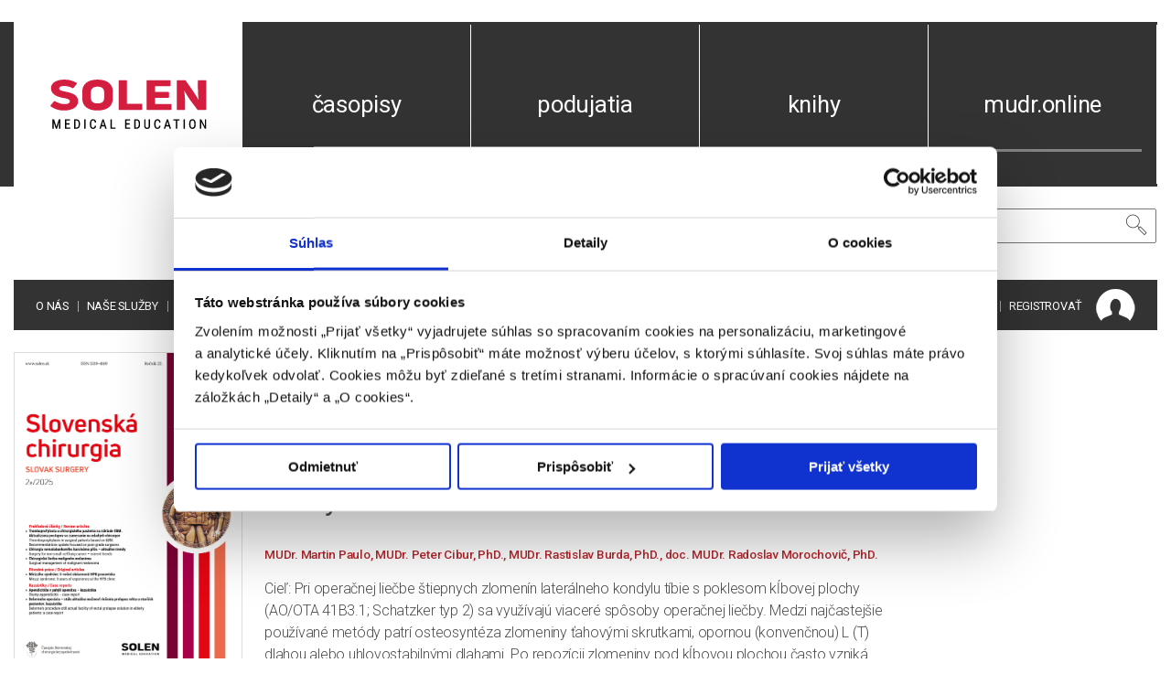

--- FILE ---
content_type: text/html; charset=UTF-8
request_url: https://www.solen.sk/sk/casopisy/slovenska-chirurgia/spongioplastika-trikalcium-fosfatom-a-sekundarny-pokles-klbovej-plochy-po-zlomeninach-lateralneho-kondylu-tibie
body_size: 15957
content:
<!-- Modal -->
<div class="modal fade modal-fullscreen onlyForProf" id="onlyForProf" style="z-index: 1300;" tabindex="-1" role="dialog" aria-labelledby="onlyForProf" aria-hidden="true">
	<div class="modal-dialog modal-dialog-centered modal-lg" role="document">
		<div class="modal-content">
			<div class="modal-body">
                <div class="p-3">
                    <img class="w-25 mb-3" src="https://www.solen.sk/images/logo_solen.svg" alt="Solen" />
                    <p>Vážený návštevník webovej stránky,</p>

                    <p>upozorňujeme Vás, že webové stránky, na ktoré sa chystáte vstúpiť, nie sú určené širokej laickej
                    verejnosti, pretože obsahujú odborné informácie o liekoch a liečivách, vrátane reklamných
                    informácií, ktoré sa vzťahujú na lieky a liečivá. Tieto informácie sú určené výhradne odbornej
                    verejnosti v zmysle §8 ods. 2 písm. b) zákona č. 147/2001 Z.z.., t.j. osobám oprávneným predpisovať
                    lieky a osobám oprávneným vydávať lieky (ďalej ako „odborník“)</p>

                    <p>Pokiaľ nie ste odborníkom, vystavujete sa riziku ohrozenia alebo poškodenia svojho zdravia
                    prípadne zdravia iných osôb, ak získané informácie, (predovšetkým reklamné oznámenia, ktoré
                    môžu byť súčasťou obsahu webových stránok), v dôsledku ich nesprávneho pochopenia alebo
                    interpretácie využijete na stanovenie diagnózy nebo liečebného postupu, či už vo vzťahu k sebe
                    alebo vo vzťahu k iným osobám.</p>

                    <p><strong>Vyhlasujem:</strong></p>
                    <ul class="mb-4" style="list-style: disc;">
                        <li><strong>že som sa oboznámil(a) s vyššie uvedeným poučením,</strong></li>
                        <li><strong>že som odborníkom v zmysle ustanovenia §8 ods. 2 písm. b) zákona č. 147/2001 Z.z.
                    o reklame v platnom znení a som si vedomý(á) rizika, ktorým by som sa v dôsledku
                    svojho nepravdivého vyhlásenia vstupom na tieto stránky vystavoval(a)</strong></li>
                    </ul>
                    <a class="btn btn-large btn-danger p-3" href="https://google.sk">Nie, nechcem pokračovať</a>
                    <button class="btn btn-large btn-success p-3" data-session="slovenska-chirurgia">Áno, chcem pokračovať</button>
                </div>
			</div>
		</div>
	</div>
</div>

<!DOCTYPE html>
<html>
<head>
	<!-- Google Tag Manager -->
	<script>(function(w,d,s,l,i){w[l]=w[l]||[];w[l].push({'gtm.start':
	new Date().getTime(),event:'gtm.js'});var f=d.getElementsByTagName(s)[0],
	j=d.createElement(s),dl=l!='dataLayer'?'&l='+l:'';j.async=true;j.src=
	'https://www.googletagmanager.com/gtm.js?id='+i+dl;f.parentNode.insertBefore(j,f);
	})(window,document,'script','dataLayer','GTM-5XH3NMMQ');</script>
	<!-- End Google Tag Manager -->
	<meta http-equiv="Content-Type" content="text/html; charset=utf-8">
	<title>Spongioplastika trikalcium fosfátom a sekundárny pokles kĺbovej plochy po zlomeninách laterálneho kondylu tíbie // SOLEN</title>
	<meta charset="UTF-8">
    <link rel="apple-touch-icon" sizes="180x180" href="https://www.solen.sk/images/favicon/apple-touch-icon.png">
    <link rel="icon" type="image/png" sizes="32x32" href="https://www.solen.sk/images/favicon/favicon-32x32.png">
    <link rel="icon" type="image/png" sizes="16x16" href="https://www.solen.sk/images/favicon/favicon-32x32.png">
    <link rel="manifest" href="https://www.solen.sk/site.webmanifest">

	<meta name="viewport" content="width=device-width,initial-scale=1,minimum-scale=1,maximum-scale=2">
	<meta name="csrf-token" content="t3dv6obwMhECMvC15Kle497DWBAF3BmAFxGTbTWd">

	<link rel="stylesheet" href="https://www.solen.sk/css/line-awesome/css/line-awesome.min.css">
	<link rel="stylesheet" href="https://www.solen.sk/css/font_awesome4.7.0.css">

	<link rel="stylesheet" href="https://stackpath.bootstrapcdn.com/font-awesome/4.7.0/css/font-awesome.min.css">


	<link rel="stylesheet" type="text/css" href="https://www.solen.sk/bootstrap4/css/bootstrap.css" />
	<link rel="stylesheet" type="text/css" href="https://www.solen.sk/bootstrap3/css/bootstrap_icons.css" />

	<link rel="stylesheet" type="text/css" href="https://www.solen.sk/modal_fs/css/fs-modal.min.css" />

	<link rel="stylesheet" type="text/css" href="https://www.solen.sk/css/linea.io_iconfonts/_arrows/_ICONFONT/styles.css" />
	<link rel="stylesheet" type="text/css" href="https://www.solen.sk/css/linea.io_iconfonts/_basic/_ICONFONT/styles.css" />
	<link rel="stylesheet" type="text/css" href="https://www.solen.sk/css/linea.io_iconfonts/_basic_elaboration/_ICONFONT/styles.css" />
	<link rel="stylesheet" type="text/css" href="https://www.solen.sk/css/linea.io_iconfonts/_ecommerce/_ICONFONT/styles.css" />
	<link rel="stylesheet" type="text/css" href="https://www.solen.sk/css/linea.io_iconfonts/_music/_ICONFONT/styles.css" />

	<link rel="stylesheet" type="text/css" href="https://www.solen.sk/css/datepicker.css" />
	<link rel="stylesheet" type="text/css" href="https://www.solen.sk/css/owl.carousel.min.css" />
	<link rel="stylesheet" type="text/css" href="https://www.solen.sk/css/owl.theme.default.min.css" />
	<link rel="stylesheet" type="text/css" href="https://www.solen.sk/bootstrap_select/css/bootstrap-select.min.css" />
	<link rel="stylesheet" type="text/css" href="https://www.solen.sk/css/magnific-popup.css" />
	<link rel="stylesheet" type="text/css" href="https://www.solen.sk/css/solen.css?v20241219" />
	<link rel="stylesheet" type="text/css" href="https://www.solen.sk/css/loading.css" />
    <link rel="stylesheet" type="text/css" href="https://www.solen.sk/js/datatables.min.css" />
	<link href="https://fonts.googleapis.com/css?family=Roboto:300,400,500,700,900&amp;subset=latin-ext" rel="stylesheet">

            <script id="Cookiebot" src="https://consent.cookiebot.com/uc.js" data-cbid="cef3015d-48fd-44f3-8865-a7afebf945d1" data-blockingmode="auto" type="text/javascript"></script>
    	<script src="https://www.solen.sk/js/jquery.js"></script>
	<script src="https://www.solen.sk/bootstrap/js/popper.min.js"></script>
	<script src="https://www.solen.sk/bootstrap/js/bootstrap.min.js"></script>
	<script src="https://www.solen.sk/modal_fs/js/fs-modal.min.js"></script>
	<script src="https://www.solen.sk/js/bootstrap-datepicker.js"></script>
	<script src="https://www.solen.sk/js/locales/bootstrap-datepicker.sk.js"></script>
	<script src="https://www.solen.sk/js/owl.carousel.min.js"></script>
	<script src="https://www.solen.sk/js/jquery.matchHeight.js"></script>
	<script src="https://www.solen.sk/js/jquery.magnific-popup.min.js"></script>
	<script src="https://www.solen.sk/bootstrap_select/js/bootstrap-select.min.js"></script>
	<script src="https://www.solen.sk/parsley/parsley.min.js"></script>
	<script src="https://www.solen.sk/parsley/i18n/sk.js"></script>
	<script src="https://www.solen.sk/parsley/i18n/sk.extra.js"></script>
	<script src="https://www.solen.sk/js/js.cookie.js"></script>
	<script src="https://www.solen.sk/js/datatables.min.js"></script>
	<script src="https://www.solen.sk/js/app_solen_v2.js?v20251207"></script>
    <script src="https://player.vimeo.com/api/player.js"></script>
            <script src="https://www.google.com/recaptcha/api.js?render=6LdtvN8UAAAAAP88QPDAZa_owWynJI3uxtTTsHAx"></script>
    <!-- Global site tag (gtag.js) - Google Analytics -->
    <script crossorigin="anonymous" async src="https://www.googletagmanager.com/gtag/js?id=UA-7736446-1"></script>
    <script>
      window.dataLayer = window.dataLayer || [];
      function gtag(){dataLayer.push(arguments);}
      $(window).on('hashchange', function() {
        _gaq.push(['_trackPageview', "/" + window.location.hash]);
      });
      gtag('js', new Date());
      gtag('config', 'UA-7736446-1');
    </script>
</head>
<body id="top">
<!-- Google Tag Manager (noscript) -->
<noscript><iframe src="https://www.googletagmanager.com/ns.html?id=GTM-5XH3NMMQ"
height="0" width="0" style="display:none;visibility:hidden"></iframe></noscript>
<!-- End Google Tag Manager (noscript) -->
<div class="overlay">
</div>
<div class="ajax-loading">
	<div class='uil-ring-css' style='transform:scale(0.7);'><div></div></div>
</div>


<a href="#" id="btn-scroll-to-top"><span><i class="icon la la-angle-up"></i></span></a>


<div class="container" id="main-container">




	<div class="d-lg-flex flex-row white-text hdr mt-4" id="header-top">

		<div class="header-line-left"></div>
		

		<div class="mobilemenu">
	<div class="mobilemenu-content loaded" style="">
		<div class="mobilemenu-close mobilemenu-toggle main-mobilemenu-toggle text-uppercase">
			Zavrieť
		</div>
		<div class="mobilemenu-scroll">
			<div class="nav-wrapper show-menu" style="height: 180px;">
				<div class="nav-toggle"><span class="nav-back"><i class="icon-arrow-left"></i></span>
				</div>
				<ul class="nav nav-level-1">
                                                                                                        <li><a href="https://www.solen.sk/sk/stranka/o-nas">O nás</a></li>
                                                                                                                                                            <li><a href="https://www.solen.sk/sk/stranka/nase-sluzby">Naše služby</a></li>
                                                                                                                                                            <li><a href="https://www.solen.sk/sk/stranka/kalendar-podujati-2025">Kalendár 2025</a></li>
                                                                                                                                                            <li><a href="https://www.solen.sk/sk/stranka/kalendar-podujati-2026">Kalendár 2026</a></li>
                                                                                                                                                            <li><a href="https://www.solen.sk/sk/stranka/potrebujete-pomoct">Potrebujete pomôcť?</a></li>
                                                                                                                                                            <li><a href="javascript:" data-toggle="modal" data-target="#contactModal">Napíšte nám</a></li>
                                                                                                                                                            <li><a href="https://www.solen.sk/sk/stranka/kontakt">Kontakty</a></li>
                                                                        				</ul>
			</div>
			<div class="mobilemenu-bottom">
				<div class="mobilemenu-language"></div>
				<div class="mobilemenu-settings"></div>
			</div>
		</div>
	</div>
</div>

		<div class="col-5-1 header-item hdr-mobile-style hdr-mobile" id="header-item-1">
			<div class="menu-toggle">
				<a href="javascript:" class="mobilemenu-toggle main-mobilemenu-toggle">
					<i class="icon icon-arrows-hamburger-2"></i>
				</a>
			</div>
			<a href="https://www.solen.sk/sk" id="logo"><img src="https://www.solen.sk/images/logo_solen.svg" alt="Logo spločnosti Solen" /></a>
			<div class="hdr-mobile-right">
	<div class="links-holder">
		
		<div class="links-mobile-holder-0">
            <div class="dropdn dropdn_account black-text"><!---->
                                    <a href="javascript:" class="dropdn-link" data-toggle="modal" data-target="#loginRegisterModal" data-content="login" title="Prihlásiť sa">
                        <i class="icon la la-user"></i>
                    </a>
                                
            </div>
		</div>
	</div>
    </div>
<script>
	$('#loginRegisterModal').on('submit', 'form', function (e) {
		e.preventDefault()
		$('.ajax-loading').show()
		let form = $(this)
		$.ajax({
			url: $(this).attr('action'),
			type: 'post',
			data: $(this).serialize(),
			success: function (data) {
				console.log('sucess')
				if (data.type == 'login') {
					location.reload()
				} else {
					$('.ajax-loading').hide()
					$('#register form')[0].reset()
					$('#register .content').empty()
					let info = $('<div>', {
						class: 'col-12 alert alert-success',
						html: '<strong>Registrácia prebehla úspešne.<br>Na vašu emailovú adresu bola zaslaná správa, cez ktorú aktivujte svoju registráciu.</strong><br><br>' +
                          '<strong>Upozornenie:</strong> Podľa nastavenia bezpečnostnej politiky vášho emailového klienta, môže byť email doručený okrem priečinku „Doručená pošta“ aj do iných priečinkov napr. „Reklamy“, „Siete“ a výnimočne aj „Nevyžiadaná pošta“.<br><br>' +
                          'Správu si tiež môžete pozrieť aj vo svojom profile v záložke „Emaily“'
					})
					$('#register .content').append(info)
				}
			},
			error: function (data) {
				let error_data = data.responseJSON.messages
				let error_item = form.find('.errors')
				error_item.html('')
				Object.keys(error_data).forEach(function (key) {
					var message = ''
					if (Array.isArray(error_data[key])) {
						message = error_data[key][0]
					} else {
						message = error_data[key]
					}
					let error = $('<div>', {
						class: 'col-12',
						html: message
					})
					error_item.append(error)
				})
				error_item.show()
				$('.ajax-loading').hide()
				form.scrollTop(0)
			}
		})
		return false
	})
</script>
		</div>
                    <div class="col-5-1 header-item menu-item justify-content-center" id="header-item-2"><a href="https://www.solen.sk/sk/casopisy">časopisy</a></div>
        					<div class="col-5-1 justify-content-center header-item menu-item" id="header-item-3"><a href="https://www.solen.sk/sk/podujatia">podujatia</a></div>
							<div class="col-5-1 justify-content-center header-item menu-item" id="header-item-4"><a href="https://www.solen.sk/sk/knihy">knihy</a></div>
		
		    <div class="col-5-1 justify-content-center header-item menu-item" id="header-item-5"><a href=" https://mudr.online "  target="_blank" >mudr.online</a></div>
	</div>
	<div id="header-bottom">
		<div class="header-bottom-bg">
			<div class="middle d-lg-flex flex-row">
				<div class="col-5-1 justify-content-center p-4 fb-follow">
					
				</div>
				<div class="col-5-1 justify-content-center white-text py-4 subscription-header">
					<a
						class=""
						href="https://www.solen.sk/sk/casopisy/predplatne" id="subscription_link">predplatné</a>
				</div>
				<div class="col-5-1 justify-content-center p-4 empty-cell">

				</div>
				<div class="col-5-2 justify-content-center py-4 search-wrap">

										<form method="GET" action="https://www.solen.sk/sk/vyhladavanie" accept-charset="UTF-8" class="search-block">
					

						<input id="search" name="phrase" type="text" value="" placeholder="Vyhľadávanie ..." aria-label="Vyhľadávanie" />
						<button class="btn" id="search-btn" aria-label="Vyhľadať"><i class="icon icon-basic-magnifier"></i></button>

					</form>
				</div>
			</div>
			<div class="navigation d-md-flex flex-row justify-content-start">
				<div class="menu-nav col-5-3 justify-content-start pl-4">
					<ul>
						                                                                                                <li><a href="https://www.solen.sk/sk/stranka/o-nas">O nás</a></li>
                                                            						                                                                                                <li><a href="https://www.solen.sk/sk/stranka/nase-sluzby">Naše služby</a></li>
                                                            						                                                                                                <li><a href="https://www.solen.sk/sk/stranka/kalendar-podujati-2025">Kalendár 2025</a></li>
                                                            						                                                                                                <li><a href="https://www.solen.sk/sk/stranka/kalendar-podujati-2026">Kalendár 2026</a></li>
                                                            						                                                                                                <li><a href="https://www.solen.sk/sk/stranka/potrebujete-pomoct">Potrebujete pomôcť?</a></li>
                                                            						                                                                                                <li><a href="javascript:" data-toggle="modal" data-target="#contactModal">Napíšte nám</a></li>
                                                            						                                                                                                <li><a href="https://www.solen.sk/sk/stranka/kontakt">Kontakty</a></li>
                                                            											</ul>
				</div>
				
				<div class="col-5-2 login-links justify-content-end pr-4">
					<ul>
                    <li>
                                                    <strong>SK</strong>
                                            </li>
                    <li>
                                                    <a href="https://www.solen.sk/sk/switch/en">EN</a>
                                            </li>

                        <!-- Authentication Links -->
                                                    <li><a href="javascript:" data-toggle="modal" data-target="#loginRegisterModal" data-content="login">PRIHLÁSIŤ</a></li>
                                                            <li><a href="javascript:" data-toggle="modal" data-target="#loginRegisterModal" data-content="register">REGISTROVAŤ</a></li>
                                                    
					</ul>
					<img src="https://www.solen.sk/images/account_img.png" alt="Account" />
				</div>
			</div>
		</div>
	</div>

	<div id="articles-menu">
	<div class="d-flex">
		<div class="col-5-1 empty-cell"></div>
		<div class="col-5-1 pr-3 pl-4 pt-4 pb-4 articles-menu-wrap">
			<ul class="articles-menu-list">
				
					<li><a href="https://www.solen.sk/sk/casopisy/pediatria-pre-prax"
							>Pediatria pre prax</a></li>
				
					<li><a href="https://www.solen.sk/sk/casopisy/via-practica"
							>Via practica</a></li>
				
					<li><a href="https://www.solen.sk/sk/casopisy/onkologia"
							>Onkológia</a></li>
				
					<li><a href="https://www.solen.sk/sk/casopisy/neurologia-pre-prax"
							>Neurológia pre prax</a></li>
				
					<li><a href="https://www.solen.sk/sk/casopisy/psychiatria-pre-prax"
							>Psychiatria pre prax</a></li>
				
					<li><a href="https://www.solen.sk/sk/casopisy/dermatologia-pre-prax"
							>Dermatológia pre prax</a></li>
				
					<li><a href="https://www.solen.sk/sk/casopisy/prakticke-lekarnictvo"
							>Praktické lekárnictvo</a></li>
				
					<li><a href="https://www.solen.sk/sk/casopisy/vaskularna-medicina"
							>Vaskulárna medicína</a></li>
				
					<li><a href="https://www.solen.sk/sk/casopisy/slovenska-chirurgia"
							>Slovenská chirurgia</a></li>
				
					<li><a href="https://www.solen.sk/sk/casopisy/anesteziologia-a-intenzivna-medicina"
							>Anestéziológia a intenzívna medicína</a></li>
				
					<li><a href="https://www.solen.sk/sk/casopisy/lekarska-genetika-a-diagnostika"
							>Lekárska genetika a diagnostika</a></li>
				
					<li><a href="https://www.solen.sk/sk/casopisy/urologie-pro-praxi"
							>Urologie pro praxi</a></li>
				
					<li><a href="https://www.solen.sk/sk/casopisy/paliativna-medicina-a-liecba-bolesti"
							>Paliatívna medicína a liečba bolesti</a></li>
				
					<li><a href="http://www.klinickafarmakologie.cz/"
							 target=&quot;_blank&quot;>Klinická farmakologie a farmace</a></li>
				
			</ul>
		</div>
		<div class="col-5-3 pl-3 pt-4 pb-4 articles-menu-content container">
			<div class="articles-menu-imgs row">
								<div class="mb-3 col-lg-2 col-md-3 col-sm-4 col-4"><a href="https://www.solen.sk/sk/casopisy/pediatria-pre-prax"
							><img src="https://www.solen.sk/storage/image/magazine/PED_5_2025_final-1.png" alt="Solen" /></a></div>
								<div class="mb-3 col-lg-2 col-md-3 col-sm-4 col-4"><a href="https://www.solen.sk/sk/casopisy/via-practica"
							><img src="https://www.solen.sk/storage/image/magazine/VIA_6_2025_final-1.png" alt="Solen" /></a></div>
								<div class="mb-3 col-lg-2 col-md-3 col-sm-4 col-4"><a href="https://www.solen.sk/sk/casopisy/onkologia"
							><img src="https://www.solen.sk/storage/image/magazine/ONKO_6_2025_final-1.png" alt="Solen" /></a></div>
								<div class="mb-3 col-lg-2 col-md-3 col-sm-4 col-4"><a href="https://www.solen.sk/sk/casopisy/neurologia-pre-prax"
							><img src="https://www.solen.sk/storage/image/magazine/NEU_6_2025_final-1.png" alt="Solen" /></a></div>
								<div class="mb-3 col-lg-2 col-md-3 col-sm-4 col-4"><a href="https://www.solen.sk/sk/casopisy/psychiatria-pre-prax"
							><img src="https://www.solen.sk/storage/image/magazine/PSY_4_2025_final-1.png" alt="Solen" /></a></div>
								<div class="mb-3 col-lg-2 col-md-3 col-sm-4 col-4"><a href="https://www.solen.sk/sk/casopisy/dermatologia-pre-prax"
							><img src="https://www.solen.sk/storage/image/magazine/DERMA_4_2025_final-1.png" alt="Solen" /></a></div>
								<div class="mb-3 col-lg-2 col-md-3 col-sm-4 col-4"><a href="https://www.solen.sk/sk/casopisy/prakticke-lekarnictvo"
							><img src="https://www.solen.sk/storage/image/magazine/PLEK_3-4_2025_final-1.png" alt="Solen" /></a></div>
								<div class="mb-3 col-lg-2 col-md-3 col-sm-4 col-4"><a href="https://www.solen.sk/sk/casopisy/vaskularna-medicina"
							><img src="https://www.solen.sk/storage/image/magazine/VMED_2_2025_final-1.png" alt="Solen" /></a></div>
								<div class="mb-3 col-lg-2 col-md-3 col-sm-4 col-4"><a href="https://www.solen.sk/sk/casopisy/slovenska-chirurgia"
							><img src="https://www.solen.sk/storage/image/magazine/CHIR_2_2025_final-1.png" alt="Solen" /></a></div>
								<div class="mb-3 col-lg-2 col-md-3 col-sm-4 col-4"><a href="https://www.solen.sk/sk/casopisy/anesteziologia-a-intenzivna-medicina"
							><img src="https://www.solen.sk/storage/image/magazine/AIM_1-2_2025_final-1.png" alt="Solen" /></a></div>
								<div class="mb-3 col-lg-2 col-md-3 col-sm-4 col-4"><a href="https://www.solen.sk/sk/casopisy/lekarska-genetika-a-diagnostika"
							><img src="https://www.solen.sk/storage/image/magazine/GEN_2_2025_final-1.png" alt="Solen" /></a></div>
								<div class="mb-3 col-lg-2 col-md-3 col-sm-4 col-4"><a href="https://www.solen.sk/sk/casopisy/urologie-pro-praxi"
							><img src="https://www.solen.sk/storage/image/magazine/uro_01_23_tit.png" alt="Solen" /></a></div>
								<div class="mb-3 col-lg-2 col-md-3 col-sm-4 col-4"><a href="https://www.solen.sk/sk/casopisy/paliativna-medicina-a-liecba-bolesti"
							><img src="https://www.solen.sk/storage/image/magazine/PALMED_1_2025_final-1.png" alt="Solen" /></a></div>
								<div class="mb-3 col-lg-2 col-md-3 col-sm-4 col-4"><a href="http://www.klinickafarmakologie.cz/"
							 target=&quot;_blank&quot;><img src="https://www.solen.sk/storage/image/magazine/Klinicka_farmakologie.png" alt="Solen" /></a></div>
							</div>
		</div>
	</div>
</div>

		
    
  <div class="article-detail via-practica article-content">
      <div class="d-lg-flex flex-lg-row">
          <div class="col-5-1 py-4 flex-column">
              <a href="https://www.solen.sk/sk/casopisy/slovenska-chirurgia">
                  <img class="magazine_cover" src="https://www.solen.sk/storage/image/magazine/CHIR_2_2025_final-1.png" alt="Obalka" />
                  <div class="back mt-2">späť na obsah čísla</div>
              </a>
          </div>
          <div class="col-5-33 p-4">
              <h1>Slovenská chirurgia <small>4/2020</small></h1>

              <h2>Spongioplastika trikalcium fosfátom a sekundárny pokles kĺbovej plochy po zlomeninách laterálneho kondylu tíbie</h2>

    <p><small>
                            <a href="https://www.solen.sk/sk/vyhladavanie?author=MUDr.%20Martin%20Paulo">MUDr. Martin Paulo, </a>
                            <a href="https://www.solen.sk/sk/vyhladavanie?author=MUDr.%20Peter%20Cibur%2C%20PhD.">MUDr. Peter Cibur, PhD., </a>
                            <a href="https://www.solen.sk/sk/vyhladavanie?author=MUDr.%20Rastislav%20Burda%2C%20PhD.">MUDr. Rastislav Burda, PhD., </a>
                            <a href="https://www.solen.sk/sk/vyhladavanie?author=doc.%20MUDr.%20Radoslav%20Morochovi%C4%8D%2C%20PhD.">doc. MUDr. Radoslav Morochovič, PhD.</a>
                    </small></p>

    <p>Cieľ: Pri operačnej liečbe štiepnych zlomenín laterálneho kondylu tíbie s poklesom kĺbovej plochy (AO/OTA 41B3.1; Schatzker typ 2) sa
využívajú viaceré spôsoby operačnej liečby. Medzi najčastejšie používané metódy patrí osteosyntéza zlomeniny ťahovými skrutkami,
opornou (konvenčnou) L (T) dlahou alebo uhlovostabilnými dlahami. Po repozícii zlomeniny pod kĺbovou plochou často vzniká kostný
spongiózny defekt, ktorý sa vypĺňa autológnymi alebo alogénnymi kostnými štepmi, prípadne syntetickou náhradou spongiózy. Komplikáciou
liečby býva sekundárny pokles kĺbovej plochy. Cieľom práce bolo zistenie výskytu a rozsahu poklesu kĺbovej plochy po operačnej
stabilizácii zlomeniny laterálneho kondylu tíbie s použitím trikalcium fosfátovej spongioplastiky.
Metodika: Do retrospektívnej štúdie boli zaradení dospelí pacienti, ktorí boli operačne liečení na Klinike úrazovej chirurgie UNLP v Košiciach
v období 1.1.2008 - 31.12.2011 pre nepatologickú štiepnu impresívnu zlomeninu laterálneho kondylu proximálnej tíbie (AO/OTA
41B3.1). Na hodnotenie prítomnosti a rozsahu sekundárneho poklesu laterálneho plateau píšťaly (≥ 2 mm) bola použitá röntgenová dokumentácia
pacientov, ktorá bola vyhotovená s odstupom najmenej 12 mesiacov od prvotnej operácie.
Výsledky: Z celkového počtu do štúdie zaradených pacientov (N=31) bol sekundárny pokles kĺbovej plochy zistený u 16 (52%) pacientov
s priemerným poklesom 1,8 mm (SD 2,4). Najvyšší priemerný pokles bol zaznamenaný v skupine liečenej opornou dlahou alebo skrutkami
(OD/S) bez trikalciumfosfátovej (TKF) spongioplastiky (3,1 mm (SD 2,3)). Relatívne riziko vzniku pooperačného poklesu kĺbovej plochy
v skupine OD/S bez TKF spongioplastiky bolo 4,4-krát (95% CI 1,3-15,7; p=0.02) vyššie oproti skupine liečenej uhlovostabilnou dlahou
(UD) doplnenou TKF spongioplastikou.
Záver: Pooperačný pokles kĺbovej plochy zlomenín AO/OTA 41B3.1 je možné očakávať u pacientov stabilizovaných opornou dlahou alebo
skrutkami bez použitia spongioplastiky. Vzhľadom na toto vysoké riziko vhodnejším spôsobom liečby zlomenín typu AO/OTA 41B3.1 sa
javí použitie uhlovostabilnej dlahy s alebo bez súčasnej TKF spongioplastiky.</p>


            <p><strong>Kľúčové slová: </strong>
            <a href="https://www.solen.sk/sk/vyhladavanie?phrase=zlomenina%20proxim%C3%A1lnej%20t%C3%ADbie">zlomenina proximálnej tíbie</a>, <a href="https://www.solen.sk/sk/vyhladavanie?phrase=osteosynt%C3%A9za">osteosyntéza</a>, <a href="https://www.solen.sk/sk/vyhladavanie?phrase=kostn%C3%A9%20substituenty">kostné substituenty</a>, <a href="https://www.solen.sk/sk/vyhladavanie?phrase=komplik%C3%A1cie">komplikácie</a>
        </p>
    


    <div class="row article-links">
        <div class="col-md-6 col-12 list-group">
                            <a class="list-group-item list-group-item-action" target="_blank" href="https://www.solen.sk/storage/file/article/CHIR_4_2020_final – Paulo.pdf" id="article-pdf"><i class="icon las la-file-download"></i> stiahnuť celý článok v pdf</a>
                                                            </div>
            </div>




<h2>Tricalcium phosphate spongioplasty and secondary decrease in joint area after fractures of the lateral condyle of the tibia</h2>
    <p>Aim of the study: There are various types of fracture treatment options for split-depressed lateral tibial plateau fracture (AO/OTA B3.1;
Schatzker type 2). Raft construct screws, buttress plate and locked plates are amongst the most used. After fracture reduction the
cancellous bone defect often need to be filled with autograft, allograft or synthetic bone graft substitutes. Despite treatment, one of the
complications following surgery is secondary collapse of tibial plateau. The aim of the study was determination of the rate and size of
the secondary depression of tibial plateau after surgical treatment of split-depressed lateral tibial plateau fracture in combination with
tricalcium phospate bone graft substitute.
Methodology: The retrospective study included all adult patients who were surgically treated at the Department of Trauma Surgery UNLP in
Košice from 1.1.2008 to 31.12.2011 for non-pathological split-depressed lateral tibial plateau fracture (AO/OTA B3.1) Patient‘s radiograph
was used to assess presence and extent of secondary depression of tibial plateau at least 12 months after surgery. Additional relevant
clinical and treatment information were retrieved from the patient medical records.
Results: During the study secondary depression of tibial plateau (≥ 2 mm) occurred in 16 (52%) out of the 31 patients with the mean of 1,8
mm (SD 2,4). The greatest depression of tibial plateau was noticed in the group treated with screws/buttress plate without bone grafting
which reached 3,1 mm (SD 2,3). The patients in this group developed 4,4 times (95% CI 1,3-15,7; p=0.02) more likely secondary plateau
depression than patients in treated with locked plate and tricalcium phosphate bone grafting (TCP).
Conclusion: Secondary depression of tibial plateau in for split-depressed lateral tibial plateau fracture can be expected in patients
treated without locked plates and without bone grafting. Locked plate with or without TCP bone grafting seems to be viable option for
the treatment this type of fractures.</p>


    <p><strong>Keywords: </strong>
        <a href="https://www.solen.sk/sk/vyhladavanie?phrase=tibial%20plateau%20fractures">tibial plateau fractures</a>, <a href="https://www.solen.sk/sk/vyhladavanie?phrase=bone%20substitutes">bone substitutes</a>, <a href="https://www.solen.sk/sk/vyhladavanie?phrase=complications">complications</a>
    </p>

          </div>
      </div>
  </div>

    
    
	<div class="footer">
		<div class="row pb-3">
			<div class="col-12 col-md-3 mb-3 mb-md-0">
				<a href="/" class="d-block" id="logo-footer"><img src="https://www.solen.sk/images/logo_solen_inv.svg" alt="Logo spločnosti Solen" /></a>
                <div class="row icon-holder mt-2">
                    <div class="col-1 col-md-2 "><a href="https://www.facebook.com/SOLEN-medical-education-382054624080" target="_blank" title="Sledujte nás na našom Facebooku"><span><i class="icon la la-facebook"></i></span></a></div>
                    <div class="col-1 col-md-2"><a href="javascript:" data-toggle="modal" data-target="#contactModal" title="Napíšte nám"><span><i class="icon la la-envelope"></i></span></a></div>
                </div>
			</div>
			<div class="col-6 col-md-3">
				<ul>
                                                                        <li><a href="https://www.solen.sk/sk/stranka/o-nas">O spoločnosti Solen</a></li>
                                                                                                <li><a href="https://www.solen.sk/sk/stranka/kontakt">Kontakty</a></li>
                                                                                                <li><a href="https://www.solen.sk/sk/stranka/potrebujete-pomoct">Potrebujete pomôcť?</a></li>
                                                                                                <li><a href="https://www.solen.sk/sk/stranka/mapa-stranok">Mapa stránok</a></li>
                                            				</ul>
			</div>
			<div class="col-6 col-md-2">
				<ul>
                    <li><a href="https://www.solen.sk/sk/casopisy">Časopisy</a></li>
                    <li><a href="https://www.solen.sk/sk/podujatia">Podujatia</a></li>
                    <li><a href="https://www.solen.sk/sk/knihy">Knihy</a></li>
                    
				</ul>
			</div>
            <div class="col-12 col-md-4 my-md-0 my-3">
                <ul>
                                                                        <li><a href="https://www.solen.sk/sk/stranka/doprava-a-platba">Doprava a platba</a></li>
                                                                                                <li><a href="https://www.solen.sk/sk/stranka/vseobecne-obchodne-podmienky">Všeobecné obchodné podmienky</a></li>
                                                                                                <li><a href="https://www.solen.sk/sk/stranka/podmienky-odstupenia-od-zmluvy-a-vratenie-tovaru">Podmienky odstúpenia od zmluvy a vrátenie tovaru</a></li>
                                                                                                <li><a href="https://www.solen.sk/sk/stranka/pravidla-ochrany-osobnych-udajov-gdpr">Ochrana osobných údajov</a></li>
                                                            </ul>
            </div>
            <div class="d-none d-sm-block"></div>
		</div>


        <div class="row pb-3 justify-content-end">
            <div class="col-12 col-md-5">
                <div class="row">
                    <div class="col-7">
                        <h6>Chcete mať vždy aktuálne informácie o tom čo pre Vás pripravujeme?</h6>
                        <p>Prihláste sa na odoberanie noviniek a budete ich dostávať na Vašu emailovú adsesu.</p>
                    </div>
                    <div class="col-5">
                        <a href="https://www.solen.sk/sk/stranka/odber-noviniek" class="btn btn-solen mt-3 px-3 px-4">Prihlásiť sa<br> na odber</a>
                    </div>
                </div>
            </div>
            <div class="col-12 col-md-4 my-md-0 my-3 ">
                <img src="/storage/image/checkout/comgate_visa_mc.png" alt="Platobna brana">
            </div>
            <div class="d-none d-sm-block"></div>
        </div>


        <div class="row copyright">
            <div class="col-12 small light"><p>Informácie obsiahnuté na týchto stránkach sú určené len zdravotníckym pracovníkom a slúžia pre potreby medicínskeho vzdelávania</p>
<p>© 2023 Solen s.r.o. Všetky práva sú vyhradené. Kopírovanie akejkoľvek časti tejto stránky bez súhlasu autora je zakázané.</p>
</div>
        </div>
	</div>
</div>

    <!-- Modal -->
<div class="modal fade modal-fullscreen onlyForProf" id="onlyForProf" style="z-index: 1300;" tabindex="-1" role="dialog" aria-labelledby="onlyForProf" aria-hidden="true">
	<div class="modal-dialog modal-dialog-centered modal-lg" role="document">
		<div class="modal-content">
			<div class="modal-body">
                <div class="p-3">
                    <img class="w-25 mb-3" src="https://www.solen.sk/images/logo_solen.svg" alt="Solen" />
                    <p>Vážený návštevník webovej stránky,</p>

                    <p>upozorňujeme Vás, že webové stránky, na ktoré sa chystáte vstúpiť, nie sú určené širokej laickej
                    verejnosti, pretože obsahujú odborné informácie o liekoch a liečivách, vrátane reklamných
                    informácií, ktoré sa vzťahujú na lieky a liečivá. Tieto informácie sú určené výhradne odbornej
                    verejnosti v zmysle §8 ods. 2 písm. b) zákona č. 147/2001 Z.z.., t.j. osobám oprávneným predpisovať
                    lieky a osobám oprávneným vydávať lieky (ďalej ako „odborník“)</p>

                    <p>Pokiaľ nie ste odborníkom, vystavujete sa riziku ohrozenia alebo poškodenia svojho zdravia
                    prípadne zdravia iných osôb, ak získané informácie, (predovšetkým reklamné oznámenia, ktoré
                    môžu byť súčasťou obsahu webových stránok), v dôsledku ich nesprávneho pochopenia alebo
                    interpretácie využijete na stanovenie diagnózy nebo liečebného postupu, či už vo vzťahu k sebe
                    alebo vo vzťahu k iným osobám.</p>

                    <p><strong>Vyhlasujem:</strong></p>
                    <ul class="mb-4" style="list-style: disc;">
                        <li><strong>že som sa oboznámil(a) s vyššie uvedeným poučením,</strong></li>
                        <li><strong>že som odborníkom v zmysle ustanovenia §8 ods. 2 písm. b) zákona č. 147/2001 Z.z.
                    o reklame v platnom znení a som si vedomý(á) rizika, ktorým by som sa v dôsledku
                    svojho nepravdivého vyhlásenia vstupom na tieto stránky vystavoval(a)</strong></li>
                    </ul>
                    <a class="btn btn-large btn-danger p-3" href="https://google.sk">Nie, nechcem pokračovať</a>
                    <button class="btn btn-large btn-success p-3" data-session="only_for_prof">Áno, chcem pokračovať</button>
                </div>
			</div>
		</div>
	</div>
</div>
<!-- Modal -->
<div class="modal fade modal-fullscreen modal-forms" id="contactModal" tabindex="-1" role="dialog" aria-labelledby="contactModal" aria-hidden="true">
	<div class="modal-dialog modal-dialog-centered modal-lg" role="document">
		<div class="modal-content">
			<div class="modal-header">

			</div>
			<div class="modal-body">
                <div class="row justify-content-center content">
                    <div class="col-md-12" id="contactForm">
                        <h3 class="light mb-2">
                            Kontaktujte nás
                        </h3>
                        <form method="POST" action="https://www.solen.sk/sk/contact" accept-charset="UTF-8" id="contact_form" class="box box-auth" data-parsley-validate><input name="_token" type="hidden" value="t3dv6obwMhECMvC15Kle497DWBAF3BmAFxGTbTWd">
                                                <div class="row justify-content-center errors pb-3">
                        </div>

                                                    
                            <div class="form-group row py-1">
                                <div class="form-group col-6">
                                    <label for="message">V&aacute;&scaron; email *</label>
                                    <input class="form-control" placeholder="vas@email.sk" required autofocus name="email" type="email">
                                </div>
                                <div class="form-group col-6">
                                    <label for="message">Va&scaron;e meno a priezvisko *</label>
                                    <input class="form-control" placeholder="Meno a priezvisko" required autofocus name="name" type="text">
                                </div>
                            </div>
                        	                                            <div class="form-group row py-1">
                            <div class="form-group col-12">
                            <label for="area">Oblasť, čoho sa t&yacute;ka va&scaron;a spr&aacute;va *</label>
                                <select class="custom-select form-controll" required id="area" name="area"><option selected="selected" value="">Čoho sa týka vaša správa:</option><option value="event">Informácia alebo registrácia na podujatie</option><option value="magaz">Predplatné časopisov</option><option value="order">Objednávka kníh</option><option value="web">Webová stránka</option><option value="other">Iné</option></select>
                            </div>
                        </div>

                        <label for="message">Text spr&aacute;vy *</label>
                        <textarea class="form-control" required name="message" cols="50" rows="10" id="message"></textarea>
                        <input type="hidden" id="recaptcha-contact" name="recaptcha">
                        <div class="form-group mt-3 text-right">
                            <button class="btn btn-lg btn-secondary" data-dismiss="modal"><span>Zrušiť</span></button>
                            <button type="submit" class="btn btn-lg btn-solen"><span>Odoslať správu</span></button>
                        </div>
                        </form>
				    </div>
				    </div>
			    </div>
			</div>
		</div>
	</div>
</div>
    <script>
        function setContactCaptchaToken () {
          grecaptcha.ready(function() {
            grecaptcha.execute('6LdtvN8UAAAAAP88QPDAZa_owWynJI3uxtTTsHAx', {action: 'contact_form'}).then(function(token) {
              if (token) {
                document.getElementById('recaptcha-contact').value = token
              }
            });
          });
        }
        setInterval(function () { setContactCaptchaToken(); }, 2 * 60 * 1000);
    </script>

<script>
	$('#contactModal').on('submit', 'form', function (e) {
		e.preventDefault()
		$('.ajax-loading').show()
		let form = $(this)
		$.ajax({
			url: $(this).attr('action'),
			type: 'post',
			data: $(this).serialize(),
			success: function (data) {
				console.log('sucess')
				if (data.type === 'contact') {
                  $('.ajax-loading').hide()
                  $('#contactModal form')[0].reset()
                  $('#contactModal .content #contactForm').hide()
                  let info = $('<div>', {
                    html: 'Vaša správa bola odoslaná',
                    class: 'info'
                  })
                  $('#contactModal .content').append(info)
				}
			},
			error: function (data) {
				let error_data = data.responseJSON.messages
				let error_item = form.find('.errors')
				error_item.html('')
				Object.keys(error_data).forEach(function (key) {
					var message = ''
					if (Array.isArray(error_data[key])) {
						message = error_data[key][0]
					} else {
						message = error_data[key]
					}
					let error = $('<div>', {
						class: 'col-12',
						html: message
					})
					error_item.append(error)
				})
				error_item.show()
				$('.ajax-loading').hide()
				form.scrollTop(0)
			}
		})
		return false
	})
</script>

<!-- Modal -->
<div class="modal fade modal-fullscreen modal-forms" id="loginRegisterModal" style="z-index: 1200;" tabindex="-1" role="dialog" aria-labelledby="loginRegisterModal" aria-hidden="true">
	<div class="modal-dialog modal-dialog-centered modal-lg" role="document">
		<div class="modal-content">
			<div class="modal-header">
									<ul class="nav nav-tabs" role="tablist">
						<li class="nav-item">
							<a class="nav-link active" data-toggle="tab" href="#login" role="tab">Prihlásiť</a>
						</li>
						<li class="nav-item">
							<a class="nav-link" data-toggle="tab" href="#register" role="tab">Registrovať</a>
						</li>
					</ul>
								<button type="button" class="close" data-dismiss="modal" aria-label="Close">
					<span aria-hidden="true">&times;</span>
				</button>
			</div>
			<div class="modal-body">
				<!-- Nav tabs -->

				<!-- Tab panes -->
				<div class="tab-content">
											<div class="tab-pane active" id="login" role="tabpanel">
							<div class="row justify-content-center">
	<div class="col-md-12" id="contentLogin">

		<form method="POST" action="https://www.solen.sk/login" accept-charset="UTF-8" id="lang.loginForm" class="box box-auth" data-parsley-validate><input name="_token" type="hidden" value="t3dv6obwMhECMvC15Kle497DWBAF3BmAFxGTbTWd">

				<div class="row justify-content-center errors pb-3">
		</div>

		
		<div class="form-group">
			<input class="form-control" placeholder="e-mailová adresa" required autofocus name="email" type="email">
		</div>

		<div class="form-group">
			<input class="form-control" placeholder="heslo" required name="password" type="password" value="">
		</div>

		<div class="form-check">
			<input type="checkbox" name="remember" value="remember" checked="checked" class="form-check-input">
			<label class="form-check-label">
                Trvalé prihlásenie
			</label>
		</div>

		<div class="form-group">
			<button type="submit" class="btn btn-lg btn-solen btn-block">Prihlásiť</button>
		</div>
		</form>
        <a id="forgotPassword" href="javascript:">Zabudli ste heslo?</a>
	</div>
    <div class="col-md-12 default-hide" id="contentForgotPass">
        <div class="col">
            <h3 class="light mb-2">
                Obnovenie zabudnutého hesla
            </h3>
            <div class="content">
                <p>Zadajte váš prihlasovací e-mail k účtu<br></p>
                <form method="POST" action="https://www.solen.sk/password/email" accept-charset="UTF-8" class="box box-auth" data-parsley-validate><input name="_token" type="hidden" value="t3dv6obwMhECMvC15Kle497DWBAF3BmAFxGTbTWd">
                    <div class="form-group"><input name="email" type="email" placeholder="email@address" class="form-control" required></div>
                    <div class="form-group mt-3">
                        <button type="submit" class="btn btn-lg btn-solen"><span>Odoslať overovací e-mail</span></button>
                    </div>
                <input type="hidden" id="recaptcha-pass" name="recaptcha">
                </form>
            </div>
        </div>
    </div>
</div>
    <script>
      function setPasswordCaptchaToken () {
        grecaptcha.ready(function() {
          grecaptcha.execute('6LdtvN8UAAAAAP88QPDAZa_owWynJI3uxtTTsHAx', {action: 'password_form'}).then(function(token) {
            if (token) {
              document.getElementById('recaptcha-pass').value = token
            }
          });
        });
      }
      setInterval(function () { setPasswordCaptchaToken(); }, 2 * 60 * 1000);
    </script>
						</div>

						<div class="tab-pane" id="register" role="tabpanel">
							<div class="row justify-content-center content">
    <div class="col-md-12 small">
        <p>Registrácia slúži na identifikáciu používateľov navštevujúcich naše stránky. Prostredníctvom registrácie si na našich stránkach vytvoríte Váš osobný  používateľský účet prostredníctvom ktorého získate prístup k rozšíreným službám poskytovaných na našich stránkach napr. elektronický obchod, elektronická registrácia na naše podujatia alebo po Vašej identifikácii ako predplatiteľa prístup k celému prezentovanému obsahu, archívu časopisov a článkov, ktoré bežne nie sú prístupné.</p>
        <p>Prihlásený používateľ, ktorý je predplatiteľ našich časopisov, má možnosť vyplniť a odoslať autodidaktické testy publikované v niektorých našich časopisoch.</p>
        <p>Ak pri registrácii budete potrebovať našu pomoc kontaktujte nás mailom: <a href="mailto:solen@solen.sk">solen@solen.sk</a> alebo telefonicky na čísle: <a href="tel:+421 2 5413 1365">+421 2 5413 1365</a></p>
    </div>
    <div class="col-md-12">
		<form method="POST" action="https://www.solen.sk/register" accept-charset="UTF-8" id="register_form" class="box box-auth profile_form" data-parsley-validate><input name="_token" type="hidden" value="t3dv6obwMhECMvC15Kle497DWBAF3BmAFxGTbTWd">
				<div class="row justify-content-center errors pb-3">
		</div>

		
		<div class="form-group row py-1">
			<legend class="col-12">Prihlasovacie údaje:</legend>

			<div class="form-group col-12">
				<input class="form-control" placeholder="vas@email.sk *" required autofocus name="email" type="email">
			</div>
			<div class="form-group col-12">
				<input class="form-control" id="registration_password" placeholder="Heslo *" required data-parsley-minlength="6" name="password" type="password" value="">
			</div>
			<div class="form-group col-12">
				<input class="form-control" placeholder="Heslo, pre kontrolu *" required data-parsley-equalto="#registration_password" name="password_confirmation" type="password" value="">
			</div>
		</div>


		
		<div class="form-group py-1">
			<div class="row">
				<legend class="col-12">Vaše zameranie:</legend>
				<div class="col-6 form-group" id="section">
										<select class="custom-select form-controll" required name="type"><option selected="selected" value="">Vaše zameranie</option><option value="lek">Lekár</option><option value="ses">Sestra</option><option value="far">Farmaceut</option><option value="lab">Farmaceutický laborant</option><option value="lad">Laboratórny diagnostik</option><option value="psy">Psychológ</option><option value="fyz">Fyzioterapeut</option><option value="nut">Nutričný terapeut klinickej výživy</option><option value="kni">Knižnica</option><option value="adm">Administratívny pracovník</option><option value="faf">Farmaceutická firma</option><option value="std">Študent</option><option value="ine">Iné</option></select>
				</div>
				<div id="branch" class="form-group col-6 default-hide customer_type_info">
					<select class="custom-select hidden form-controll" data-live-search="true" required_if="type,lek" name="theme_id"><option selected="selected" value="">Odbor</option><option value="1">Klinická imunológia a alergiológia</option><option value="60">Algeziológia</option><option value="2">Anatómia</option><option value="3">Anestéziológia</option><option value="55">Angiológia</option><option value="4">Biochémia</option><option value="5">Biomedicínske inžinierstvo</option><option value="18">Chirurgia</option><option value="19">Chirurgické špecializácie</option><option value="56">Cievna chirurgia</option><option value="6">Dermatovenerológia</option><option value="7">Embryológia</option><option value="8">Endokrinológia</option><option value="9">Epidemiológia</option><option value="10">Farmácia</option><option value="11">Fyziológia</option><option value="12">Gastroenterológia</option><option value="54">Geriatria</option><option value="13">Gynekológia a pôrodníctvo</option><option value="14">Hematológia</option><option value="57">Hemostáza a trombóza</option><option value="15">Hepatológia</option><option value="16">Histológia</option><option value="17">Hygiena</option><option value="21">Infektológia</option><option value="22">Intenzívna medicína</option><option value="23">Interné lekárstvo</option><option value="24">Kardiológia</option><option value="58">Kardiovaskulárna a intervenčná rádiológia</option><option value="59">Nefrológia</option><option value="25">Klinická biochémia</option><option value="52">Lekárska genetika</option><option value="26">Mikrobiológia</option><option value="27">Neurológia</option><option value="28">Nukleárna medicína</option><option value="29">Oftalmológia</option><option value="30">Onkológia</option><option value="31">Ortopédia</option><option value="32">Otorinolaryngológia</option><option value="33">Paliatívna medicína</option><option value="34">Patológia</option><option value="35">Pediatria</option><option value="36">Pneumológia</option><option value="37">Potápačská medicína</option><option value="38">Psychiatria</option><option value="53">Radiačná onkológia</option><option value="39">Rádiológia</option><option value="40">Rehabilitácia</option><option value="41">Reumatológia</option><option value="42">Sexuológia</option><option value="43">Súdne lekárstvo</option><option value="44">Telovýchovné lekárstvo</option><option value="45">Traumatológia</option><option value="51">Urgentná medicína</option><option value="46">Urológia</option><option value="47">Venerológia</option><option value="48">Vnútorné lekárstvo</option><option value="49">Všeobecné lekárstvo</option><option value="50">Zubné lekárstvo</option><option value="1000">Bez špecializácie</option></select>
				</div>
			</div>
			<div class="row">
				
				<div id="slk" class="form-group col-6 customer_type_info">
					<select class="custom-select form-controll" required name="authority"><option selected="selected" value="">Komora:</option><option value="slk">SLK (lekár)</option><option value="sks">SKSaPA (sestra)</option><option value="slek">SleK (farmaceut)</option><option value="skmtp">SKMTP - Slovenská komora medicínsko-technických pracovníkov</option><option value="skizp">SKIZP – Slovenská komora iných zdravotníckych pracovníkov</option><option value="skf">SKF - Slovenská komora fyzioterapeutov</option><option value="skp">SKP - Slovenská komora psychológov</option><option value="skzz">SKZZ- Slovenská komora zdravotníckych záchranárov</option><option value="clk">ČLK - Česká lékařská komora</option><option value="none">Žiadna</option></select>
				</div>
				<div id="slk" class="form-group col-6 customer_type_info">
					<input class="form-control" placeholder="Registračné číslo v komore" required autofocus name="authority_num" type="text">
				</div>
			</div>
		</div>



		
		<div class="form-group row py-1">
			<legend class="col-12">Pracovisko:</legend>
			<div class="form-group col-12">
				<input class="form-control" placeholder="Názov pracoviska *" required autofocus name="work_company" type="text">
			</div>
			<div class="form-group col-12">
				<input class="form-control" placeholder="Ulica *" required autofocus name="work_street" type="text">
			</div>
			<div class="form-group col-3">
				<input class="form-control" placeholder="PSČ *" required autofocus name="work_zip" type="text">
			</div>
			<div class="form-group col-9">
				<input class="form-control" placeholder="Mesto *" required autofocus name="work_town" type="text">
			</div>
			<div class="form-group col-6">
				<select class="custom-select form-controll" required name="work_country"><option value="">Krajina *</option><option value="sk" selected="selected">Slovensko</option><option value="cz">Česká republika</option><option value="de">Nemecko</option><option value="at">Rakúsko</option><option value="hu">Maďarsko</option><option value="pl">Poľsko</option><option value="other">Iné</option></select>
			</div>
		</div>

		<div class="form-group row py-1">
			<legend class="col-12">Osobné údaje:</legend>
			<div class="form-group col-6">
				<input class="form-control" placeholder="Meno *" required autofocus name="name" type="text">
			</div>
			<div class="form-group col-6">
				<input class="form-control" placeholder="Priezvisko *" required autofocus name="surname" type="text">
			</div>
			<div class="form-group col-6">
				<input class="form-control" placeholder="Titul pred menom"  autofocus name="degree_before" type="text">
			</div>
			<div class="form-group col-6">
				<input class="form-control" placeholder="Titul za menom"  autofocus name="degree_after" type="text">
			</div>
			<div class="form-group col-12">
				<input class="form-control" placeholder="Telefón *" required autofocus name="phone" type="text">
			</div>
		</div>

		<div class="form-group pt-1 ">
			<legend>Korešpondenčná adresa:</legend>
            <div class="row py-1">
                <div class="form-group col-6">
                    <input class="form-control" placeholder="Meno *" required autofocus name="deli_name" type="text">
                </div>
                <div class="form-group col-6">
                    <input class="form-control" placeholder="Priezvisko *" required autofocus name="deli_surname" type="text">
                </div>
                <div class="form-group col-12">
                    <input class="form-control" placeholder="Názov firmy *" required autofocus name="deli_company_name" type="text">
                </div>
                <div class="form-group col-12">
                    <input class="form-control" placeholder="Ulica *" required autofocus name="deli_street" type="text">
                </div>
                <div class="form-group col-3">
                    <input class="form-control" placeholder="PSČ *" required autofocus name="deli_zip" type="text">
                </div>
                <div class="form-group col-9">
                    <input class="form-control" placeholder="Mesto *" required autofocus name="deli_town" type="text">
                </div>
                <div class="form-group col-6">
                    <select class="custom-select form-controll" name="deli_country"><option value="">Krajina *</option><option value="sk" selected="selected">Slovensko</option><option value="cz">Česká republika</option><option value="de">Nemecko</option><option value="at">Rakúsko</option><option value="hu">Maďarsko</option><option value="pl">Poľsko</option><option value="other">Iné</option></select>
                </div>
            </div>
		</div>

        <div class="py-1">
            <div class="row py-1">
                <div class="col-12">
                    <legend>Fakturačná adresa:</legend>
                    <label class="checkbox">
                        <input class="toggle-form-checkbox" data-content="bill_data" name="bill" type="checkbox" value="1">
                        Fakturačná adresa je iná ako korešpondenčná. Chcem ju vyplniť.
                    </label>
                </div>
            </div>
            <div id="bill_data" class="default-hide">
                <div class="row py-1">
                <div class="form-group col-6">
                    <input class="form-control" placeholder="Meno *" autofocus name="bill_name" type="text">
                </div>
                <div class="form-group col-6">
                    <input class="form-control" placeholder="Priezvisko *" autofocus name="bill_surname" type="text">
                </div>
                <div class="form-group col-12">
                    <input class="form-control" placeholder="Ulica *" autofocus name="bill_street" type="text">
                </div>
                <div class="form-group col-3">
                    <input class="form-control" placeholder="PSČ *" autofocus name="bill_zip" type="text">
                </div>
                <div class="form-group col-9">
                    <input class="form-control" placeholder="Mesto *" autofocus name="bill_town" type="text">
                </div>
                <div class="form-group col-6">
                    <select class="custom-select" name="bill_country"><option value="">Krajina</option><option value="sk" selected="selected">Slovensko</option><option value="cz">Česká republika</option><option value="de">Nemecko</option><option value="at">Rakúsko</option><option value="hu">Maďarsko</option><option value="pl">Poľsko</option><option value="other">Iné</option></select>
                </div>

                <div class="col-12 py-1">
                    <label class="checkbox">
                        <input class="form-controll toggle-form-checkbox" data-content="company_data" name="comp" type="checkbox" value="1">
                        Chcem fakturovať na firmu
                    </label>
                </div>
                </div>
                <div id="company_data" class="py-1 default-hide">
                    <div class="form-group col-12">
                        <input class="form-control company-field" placeholder="Názov firmy *" autofocus data-parsley-required-message="Názov firmy je povinný pri fakturácii na firmu." name="bill_company_name" type="text">
                    </div>
                    <div class="form-group col-12">
                        <input class="form-control company-field" placeholder="IČO *" autofocus data-parsley-required-message="IČO je povinné pri fakturácii na firmu." name="company_num" type="text">
                    </div>
                    <div class="form-group col-12">
                        <input class="form-control" placeholder="IČ DPH" autofocus name="company_vat" type="text">
                    </div>
                </div>
            </div>
        </div>


        <hr>
        <div class="pb-3">
            <div class="row py-1">
                <div class="col-12">
                    <label class="checkbox">
                        <input required name="gdpr" type="checkbox" value="1">
                        Týmto dávam súhlas spoločnosti SOLEN s.r.o, na spracovanie mojich osobných údajov uvedených v tomto formulári v zmysle  § 11 zákona č. 122/2013 Z.z. o ochrane osobných údajov v znení neskorších predpisov.<br>Súhlas možno kedykoľvek odvolať písomnou formou.
                    </label>
                    <small>Podrobnejšie informácie o spracovaní osobných informácií si môžete pozrieť na stránke <a href="https://www.solen.sk/sk/stranka/pravidla-ochrany-osobnych-udajov-gdpr" target="_blank">Informácie o spracovaní a ochrane osobných údajov (GDPR).</a>.</small>
                </div>
            </div>
        </div>

        <input type="hidden" id="recaptcha-register" name="recaptcha">
		<button type="submit" class="btn btn-lg btn-solen btn-block">Registrovať</button>
		</form>

	</div>
</div>

    <script>
      function setRegisterCaptchaToken () {
        grecaptcha.ready(function() {
          grecaptcha.execute('6LdtvN8UAAAAAP88QPDAZa_owWynJI3uxtTTsHAx', {action: 'register_form'}).then(function(token) {
            if (token) {
              document.getElementById('recaptcha-register').value = token
            }
          });
        });
      }
      setInterval(function () { setRegisterCaptchaToken(); }, 2 * 60 * 1000);
    </script>
						</div>
									</div>
			</div>
		</div>
	</div>
</div>
<script>
	// Refresh CSRF token pri otvoreni modalu aby sme predisli expirovanemu tokenu
	$('#loginRegisterModal').on('show.bs.modal', function () {
		$.ajax({
			url: '/refresh-csrf',
			type: 'get',
			success: function (data) {
				if (data.token) {
					// Aktualizujeme vsetky CSRF tokeny vo formulari
					$('#loginRegisterModal').find('input[name="_token"]').val(data.token);
					// Aktualizujeme aj meta tag ak existuje
					$('meta[name="csrf-token"]').attr('content', data.token);
				}
			},
			error: function (xhr) {
				console.log('Failed to refresh CSRF token');
			}
		});
	});

	$('#loginRegisterModal').on('submit', 'form', function (e) {
		e.preventDefault()
		$('.ajax-loading').show()
		let form = $(this)
		$.ajax({
			url: $(this).attr('action'),
			type: 'post',
			data: $(this).serialize(),
			success: function (data) {
				console.log('sucess')
				if (data.type === 'login') {
					// Zavreme modal pred reloadom/redirectom
					$('#loginRegisterModal').modal('hide')

					// Kratka pauza aby sa modal stihl zavret
					setTimeout(function() {
						if (data.izRedirect === true) {
							window.location.href = 'https://www.solen.sk/sk/iz-form'
						} else {
							location.reload()
						}
					}, 500)
				} else if (data.type === 'forgot') {
                  $('.ajax-loading').hide()
                  $('#contentForgotPass form')[0].reset()
                  $('#contentForgotPass .content').empty()
                  let info = $('<div>', {
                    html: 'Požiadavka na obnovu hesla bola zaslaná na vášu emailovú adresu.'
                  })
                  $('#contentForgotPass .content').append(info)
                }
                else
                {
					$('.ajax-loading').hide()
					$('#register form')[0].reset()
					$('#register .content').empty()
					let info = $('<div>', {
						class: 'col-12 alert alert-success',
						html: '<strong>Registrácia prebehla úspešne.<br>Na vašu emailovú adresu bola zaslaná správa, cez ktorú aktivujte svoju registráciu.</strong><br><br>' +
                          '<strong>Upozornenie:</strong> Podľa nastavenia bezpečnostnej politiky vášho emailového klienta, môže byť email doručený okrem priečinku „Doručená pošta“ aj do iných priečinkov napr. „Reklamy“, „Siete“ a výnimočne aj „Nevyžiadaná pošta“.<br><br>' +
                      'Správu si tiež môžete pozrieť aj vo svojom profile v záložke „Emaily“'
					})
					$('#register .content').append(info)
				}
			},
			error: function (data) {
				let error_item = form.find('.errors')
				error_item.html('')

				// Kontrola ci je problem s CSRF tokenom (419 = Token Mismatch)
				if (data.status === 419) {
					let error = $('<div>', {
						class: 'col-12 alert alert-danger',
						html: 'Vaša relácia vypršala. Stránka sa obnoví automaticky...'
					})
					error_item.append(error)
					error_item.show()
					// Obnovime stranku po 2 sekundach
					setTimeout(function() {
						location.reload()
					}, 2000)
				} else if (data.responseJSON && data.responseJSON.messages) {
					// Standardne chyby
					let error_data = data.responseJSON.messages
					Object.keys(error_data).forEach(function (key) {
						var message = ''
						if (Array.isArray(error_data[key])) {
							message = error_data[key][0]
						} else {
							message = error_data[key]
						}
						let error = $('<div>', {
							class: 'col-12',
							html: message
						})
						error_item.append(error)
					})
					error_item.show()
				} else {
					// Ina chyba
					let error = $('<div>', {
						class: 'col-12 alert alert-danger',
						html: 'Nastala neočakávaná chyba. Skúste to prosím znova.'
					})
					error_item.append(error)
					error_item.show()
				}
				$('.ajax-loading').hide()
                $('#loginRegisterModal').scrollTop(0)
			}
		})
		return false
	})
</script>


  
<script>
  $(function () {
    $('.adv_area .item').on('click', function (e) {
      let url = window.location.href;
      let area = $(this).parents('.adv_area').first().data('type');
      let congress = $(this).parents('.adv_area').first().data('congress');
      let group = $(this).data('group');
      let slider = $(this).data('slide');
      let ad = $(this).data('url');
      let partner = $(this).data('partner');
      console.log(url);
      console.log(area);
      console.log(congress);
      console.log(group);
      console.log(slider);
      console.log(ad);
      console.log(partner);
      logAdvClick (url, area, congress, group, slider, ad, partner);
    })
    function logAdvClick (url, area, congress, group, slider, ad, partner) {
      $.ajax({
        url: '/advertisement/log/',
        data: {
          url: url,
          area: area,
          congress_id: congress,
          advertisement_ad_id: group,
          slider_id: slider,
          image_id: ad,
          partner_id: partner
        },
        type: 'get',
        success: function (data) {

        }
      });
    }
  })
</script>

</body>
</html>
    <!-- Modal -->
    <div class="article-modal modal fade" id="videoModal" tabindex="-1" role="dialog" aria-labelledby="articleModalLabel" aria-hidden="true">
        <div class="modal-dialog modal-lg" role="document">
            <div class="modal-content">
                <div class="modal-header">
                    <h5 class="modal-title" id="articleModalLabel"></h5>
                    <button type="button" class="close" data-dismiss="modal" aria-label="Close">
                    </button>
                </div>
                <div class="modal-body">

                </div>
            </div>
        </div>
    </div>


--- FILE ---
content_type: text/javascript
request_url: https://www.solen.sk/js/locales/bootstrap-datepicker.sk.js
body_size: 419
content:
/**
 * Slovak translation for bootstrap-datepicker
 * Marek Lichtner <marek@licht.sk>
 * Fixes by Michal Remiš <michal.remis@gmail.com>
 */
;(function($){
	$.fn.datepicker.dates["sk"] = {
		days: ["Nedeľa", "Pondelok", "Utorok", "Streda", "Štvrtok", "Piatok", "Sobota"],
		daysShort: ["Ned", "Pon", "Uto", "Str", "Štv", "Pia", "Sob"],
		daysMin: ["Ne", "Po", "Ut", "St", "Št", "Pia", "So"],
		months: ["Január", "Február", "Marec", "Apríl", "Máj", "Jún", "Júl", "August", "September", "Október", "November", "December"],
		monthsShort: ["Jan", "Feb", "Mar", "Apr", "Máj", "Jún", "Júl", "Aug", "Sep", "Okt", "Nov", "Dec"],
		today: "Dnes",
		clear: "Vymazať",
		weekStart: 1,
		format: "d.m.yyyy"
	};
}(jQuery));

--- FILE ---
content_type: image/svg+xml
request_url: https://www.solen.sk/images/logo_solen.svg
body_size: 9956
content:
<?xml version="1.0" encoding="UTF-8" standalone="no"?>
<!-- Generator: Adobe Illustrator 16.0.3, SVG Export Plug-In . SVG Version: 6.00 Build 0)  -->

<svg
   xmlns:dc="http://purl.org/dc/elements/1.1/"
   xmlns:cc="http://creativecommons.org/ns#"
   xmlns:rdf="http://www.w3.org/1999/02/22-rdf-syntax-ns#"
   xmlns:svg="http://www.w3.org/2000/svg"
   xmlns="http://www.w3.org/2000/svg"
   xmlns:sodipodi="http://sodipodi.sourceforge.net/DTD/sodipodi-0.dtd"
   xmlns:inkscape="http://www.inkscape.org/namespaces/inkscape"
   version="1.1"
   id="Vrstva_1"
   x="0px"
   y="0px"
   width="414"
   height="155"
   viewBox="0 0 414 155"
   enable-background="new 0 0 414 196"
   xml:space="preserve"
   sodipodi:docname="logo_solen.svg"
   inkscape:version="0.92.4 (unknown)"><metadata
   id="metadata51"><rdf:RDF><cc:Work
       rdf:about=""><dc:format>image/svg+xml</dc:format><dc:type
         rdf:resource="http://purl.org/dc/dcmitype/StillImage" /><dc:title></dc:title></cc:Work></rdf:RDF></metadata><defs
   id="defs49" /><sodipodi:namedview
   pagecolor="#ffffff"
   bordercolor="#666666"
   borderopacity="1"
   objecttolerance="10"
   gridtolerance="10"
   guidetolerance="10"
   inkscape:pageopacity="0"
   inkscape:pageshadow="2"
   inkscape:window-width="1600"
   inkscape:window-height="1117"
   id="namedview47"
   showgrid="false"
   inkscape:zoom="0.76811594"
   inkscape:cx="207"
   inkscape:cy="98"
   inkscape:window-x="0"
   inkscape:window-y="0"
   inkscape:window-maximized="1"
   inkscape:current-layer="Vrstva_1" />
<g
   id="g44"
   transform="matrix(1.1543177,0,0,1.1543177,-31.943679,-36.123211)">
	<path
   d="m 60.459,112.278 c -11.536,0 -20.131,-2.855 -29.744,-9.332 -1.018,-0.666 -1.131,-1.43 -0.452,-2.285 l 7.69,-9.238 c 0.679,-0.762 1.697,-0.951 2.713,-0.285 6.787,4 13.686,6.476 21.037,6.57 7.351,0 12.553,-2.095 12.553,-6.285 0,-4.855 -6.785,-6.379 -14.59,-7.713 -11.422,-2 -28.385,-6.763 -28.385,-22.191 0,-13.235 13.457,-19.713 30.647,-19.713 9.952,0 17.981,2.097 27.369,7.334 1.131,0.572 1.356,1.43 0.565,2.285 l -7.238,9.145 c -0.678,0.855 -1.696,1.046 -2.827,0.475 -5.882,-3.143 -12.44,-4.762 -18.774,-4.762 -8.029,0 -11.195,2.286 -11.195,5.715 0,4.189 4.75,5.332 14.363,7.238 15.719,3.236 28.725,7.617 28.725,21.713 0,13.329 -12.666,21.329 -32.457,21.329"
   id="path2"
   inkscape:connector-curvature="0"
   style="fill:#d41e3f" />
	<path
   d="m 137.052,112.278 c -21.785,0 -34.644,-9.998 -34.644,-27.046 V 68.757 c 0,-16.953 12.858,-26.951 34.644,-26.951 21.905,0 34.762,9.998 34.762,26.951 v 16.476 c -0.001,17.045 -12.857,27.045 -34.762,27.045 m 0,-16.128 c 10.119,0 15.12,-4.38 15.12,-12.856 V 70.696 c 0,-8.38 -5.001,-12.761 -15.12,-12.761 -10,0 -15.119,4.381 -15.119,12.761 v 12.598 c -0.001,8.476 5.119,12.856 15.119,12.856"
   id="path4"
   inkscape:connector-curvature="0"
   style="fill:#d41e3f" />
	<path
   d="m 187.093,111.136 c -1.429,0 -2.144,-0.57 -2.144,-1.713 V 44.757 c 0,-1.143 0.715,-1.713 2.144,-1.713 h 15 c 1.31,0 2.024,0.57 2.024,1.713 v 52.188 h 32.5 c 1.309,0 2.022,0.569 2.022,1.618 v 10.857 c 0,1.143 -0.715,1.713 -2.022,1.713 z"
   id="path6"
   inkscape:connector-curvature="0"
   style="fill:#d41e3f" />
	<path
   d="m 267.789,97.327 h 35.356 c 1.312,0 2.146,0.571 2.146,1.619 v 10.477 c 0,1.141 -0.834,1.713 -2.146,1.713 h -52.381 c -1.43,0 -2.143,-0.572 -2.143,-1.713 V 44.759 c 0,-1.144 0.713,-1.715 2.143,-1.715 h 50.478 c 1.428,0 2.143,0.571 2.143,1.715 v 10.476 c 0,1.048 -0.715,1.618 -2.143,1.618 h -33.453 v 13.049 h 29.522 c 1.431,0 2.146,0.57 2.146,1.617 v 10.285 c 0,1.047 -0.715,1.619 -2.146,1.619 h -29.522 z"
   id="path8"
   inkscape:connector-curvature="0"
   style="fill:#d41e3f" />
	<path
   d="m 319.283,111.136 c -1.429,0 -2.144,-0.57 -2.144,-1.713 V 44.757 c 0,-1.143 0.715,-1.713 2.144,-1.713 h 15.834 c 1.071,0 1.903,0.381 2.383,1.143 l 15.951,22.761 c 5,7.619 10.118,15.618 12.737,20.38 l 0.355,-0.095 c -0.832,-8.571 -1.31,-17.522 -1.31,-25.429 V 44.757 c 0,-1.143 0.713,-1.713 2.144,-1.713 h 14.762 c 1.311,0 2.025,0.57 2.025,1.713 v 64.666 c 0,1.143 -0.718,1.713 -2.025,1.713 h -15.832 c -1.072,0 -1.906,-0.381 -2.502,-1.145 L 348.33,89.423 C 343.092,82.374 337.377,72.661 334.518,67.234 l -0.356,0.095 c 1.069,8.667 1.903,18.761 1.903,27.142 v 14.953 c 0,1.143 -0.715,1.713 -2.022,1.713 h -14.76 z"
   id="path10"
   inkscape:connector-curvature="0"
   style="fill:#d41e3f" />
	<polygon
   points="37.539,145.452 37.334,138.655 42.396,153.763 42.445,153.903 44.775,153.903 49.916,138.595 49.709,145.458 49.709,153.903 52.783,153.903 52.783,132.333 48.996,132.333 43.625,149.124 38.254,132.333 34.467,132.333 34.467,153.903 37.539,153.903 "
   id="polygon12" />
	<polygon
   points="74.593,135.026 74.593,132.333 62.947,132.333 62.947,153.903 74.738,153.903 74.738,151.21 66.019,151.21 66.019,144.126 73.502,144.126 73.502,141.431 66.019,141.431 66.019,135.026 "
   id="polygon14" />
	<path
   d="m 89.068,132.333 h -5.25 v 21.57 h 4.944 c 2.685,0 4.765,-0.793 6.185,-2.355 1.414,-1.557 2.131,-3.789 2.131,-6.627 v -3.545 c 0,-2.84 -0.707,-5.078 -2.102,-6.656 -1.4,-1.584 -3.387,-2.387 -5.908,-2.387 m -2.176,2.695 h 2.177 c 1.659,0 2.914,0.5 3.728,1.486 0.821,1.002 1.239,2.609 1.239,4.777 v 3.752 c -0.02,2.047 -0.448,3.604 -1.277,4.635 -0.816,1.016 -2.141,1.529 -3.938,1.529 h -1.929 z"
   id="path16"
   inkscape:connector-curvature="0" />
	<rect
   x="106.848"
   y="132.33299"
   width="3.073"
   height="21.57"
   id="rect18" />
	<path
   d="m 130.738,146.952 c -0.143,1.729 -0.506,2.936 -1.082,3.586 -0.566,0.639 -1.522,0.963 -2.84,0.963 -1.322,0 -2.299,-0.529 -2.984,-1.619 -0.698,-1.102 -1.053,-2.723 -1.053,-4.816 v -3.879 c 0,-2.127 0.379,-3.758 1.127,-4.846 0.741,-1.078 1.773,-1.604 3.157,-1.604 1.179,0 2.064,0.348 2.632,1.027 0.578,0.699 0.93,1.902 1.043,3.574 l 0.013,0.193 h 3.096 l -0.008,-0.219 c -0.099,-2.314 -0.731,-4.125 -1.879,-5.377 -1.153,-1.26 -2.8,-1.895 -4.896,-1.895 -2.274,0 -4.097,0.832 -5.416,2.473 -1.307,1.629 -1.97,3.869 -1.97,6.656 v 3.836 c 0,2.795 0.646,5.045 1.918,6.688 1.285,1.656 3.041,2.498 5.22,2.498 2.16,0 3.859,-0.629 5.053,-1.871 1.188,-1.236 1.851,-3.033 1.97,-5.344 l 0.01,-0.217 h -3.096 z"
   id="path20"
   inkscape:connector-curvature="0" />
	<path
   d="m 150.867,132.333 h -2.58 l -6.862,21.301 -0.087,0.27 h 3.17 l 1.641,-5.535 h 6.842 l 1.672,5.535 h 3.168 l -6.916,-21.426 z m 1.316,13.34 h -5.213 l 2.601,-8.693 z"
   id="path22"
   inkscape:connector-curvature="0" />
	<polygon
   points="169.676,151.21 169.676,132.333 166.589,132.333 166.589,153.903 177.972,153.903 177.972,151.21 "
   id="polygon24" />
	<polygon
   points="211.269,135.026 211.269,132.333 199.623,132.333 199.623,153.903 211.416,153.903 211.416,151.21 202.695,151.21 202.695,144.126 210.18,144.126 210.18,141.431 202.695,141.431 202.695,135.026 "
   id="polygon26" />
	<path
   d="m 225.746,132.333 h -5.25 v 21.57 h 4.942 c 2.687,0 4.767,-0.793 6.187,-2.355 1.414,-1.557 2.131,-3.789 2.131,-6.627 v -3.545 c 0,-2.84 -0.707,-5.078 -2.103,-6.656 -1.399,-1.584 -3.388,-2.387 -5.907,-2.387 m -2.177,2.695 h 2.177 c 1.659,0 2.916,0.5 3.729,1.486 0.822,1.002 1.238,2.609 1.238,4.777 v 3.752 c -0.021,2.047 -0.447,3.604 -1.275,4.635 -0.815,1.016 -2.143,1.529 -3.938,1.529 h -1.931 z"
   id="path28"
   inkscape:connector-curvature="0" />
	<path
   d="m 253.496,147.468 c 0,1.365 -0.289,2.391 -0.857,3.051 -0.563,0.652 -1.498,0.982 -2.785,0.982 -1.279,0 -2.211,-0.33 -2.771,-0.982 -0.57,-0.658 -0.857,-1.686 -0.857,-3.051 v -15.135 h -3.059 v 15.25 c 0.021,2.1 0.606,3.742 1.746,4.887 1.139,1.146 2.803,1.725 4.94,1.725 2.09,0 3.746,-0.592 4.926,-1.76 1.179,-1.168 1.785,-2.801 1.806,-4.854 v -15.246 h -3.086 v 15.133 z"
   id="path30"
   inkscape:connector-curvature="0" />
	<path
   d="m 277.03,146.952 c -0.141,1.729 -0.506,2.936 -1.081,3.586 -0.564,0.639 -1.521,0.963 -2.839,0.963 -1.321,0 -2.301,-0.529 -2.983,-1.619 -0.697,-1.102 -1.054,-2.723 -1.054,-4.816 v -3.879 c 0,-2.127 0.38,-3.758 1.128,-4.846 0.739,-1.078 1.772,-1.604 3.155,-1.604 1.181,0 2.064,0.348 2.631,1.027 0.578,0.699 0.933,1.902 1.043,3.574 l 0.015,0.193 h 3.098 l -0.01,-0.219 c -0.1,-2.314 -0.73,-4.125 -1.879,-5.377 -1.152,-1.26 -2.799,-1.895 -4.896,-1.895 -2.272,0 -4.098,0.832 -5.416,2.473 -1.307,1.629 -1.969,3.869 -1.969,6.656 v 3.836 c 0,2.795 0.646,5.045 1.918,6.688 1.285,1.656 3.041,2.498 5.221,2.498 2.16,0 3.859,-0.629 5.054,-1.871 1.188,-1.236 1.85,-3.033 1.969,-5.344 l 0.012,-0.217 h -3.098 z"
   id="path32"
   inkscape:connector-curvature="0" />
	<path
   d="m 297.16,132.333 h -2.58 l -6.863,21.301 -0.086,0.27 h 3.17 l 1.643,-5.535 h 6.841 l 1.674,5.535 h 3.168 l -6.916,-21.426 z m 1.316,13.34 h -5.213 l 2.6,-8.693 z"
   id="path34"
   inkscape:connector-curvature="0" />
	<polygon
   points="323.571,135.028 323.571,132.333 309.385,132.333 309.385,135.028 314.935,135.028 314.935,153.903 318.008,153.903 318.008,135.028 "
   id="polygon36" />
	<rect
   x="332.58401"
   y="132.33299"
   width="3.069"
   height="21.57"
   id="rect38" />
	<path
   d="m 352.728,132.044 c -2.295,0 -4.108,0.836 -5.395,2.482 -1.273,1.635 -1.918,3.91 -1.918,6.775 v 3.984 c 0.049,2.805 0.727,5.012 2.016,6.559 1.301,1.559 3.092,2.348 5.324,2.348 2.321,0 4.143,-0.813 5.407,-2.418 1.255,-1.59 1.892,-3.877 1.892,-6.799 v -3.852 c -0.029,-2.881 -0.689,-5.139 -1.957,-6.703 -1.282,-1.575 -3.087,-2.376 -5.369,-2.376 m 0.028,19.369 c -1.433,0 -2.478,-0.525 -3.191,-1.607 -0.725,-1.094 -1.092,-2.717 -1.092,-4.828 v -3.791 c 0.01,-2.1 0.383,-3.703 1.107,-4.766 0.713,-1.055 1.741,-1.568 3.146,-1.568 1.449,0 2.494,0.506 3.193,1.543 0.705,1.055 1.061,2.693 1.061,4.877 v 3.967 c -0.026,2.107 -0.393,3.688 -1.082,4.695 -0.681,0.994 -1.71,1.478 -3.142,1.478"
   id="path40"
   inkscape:connector-curvature="0" />
	<polygon
   points="369.733,153.903 372.821,153.903 372.821,138.239 380.903,153.794 380.963,153.903 383.967,153.903 383.967,132.333 380.908,132.333 380.908,148.067 372.799,132.444 372.742,132.333 369.733,132.333 "
   id="polygon42" />
</g>
</svg>